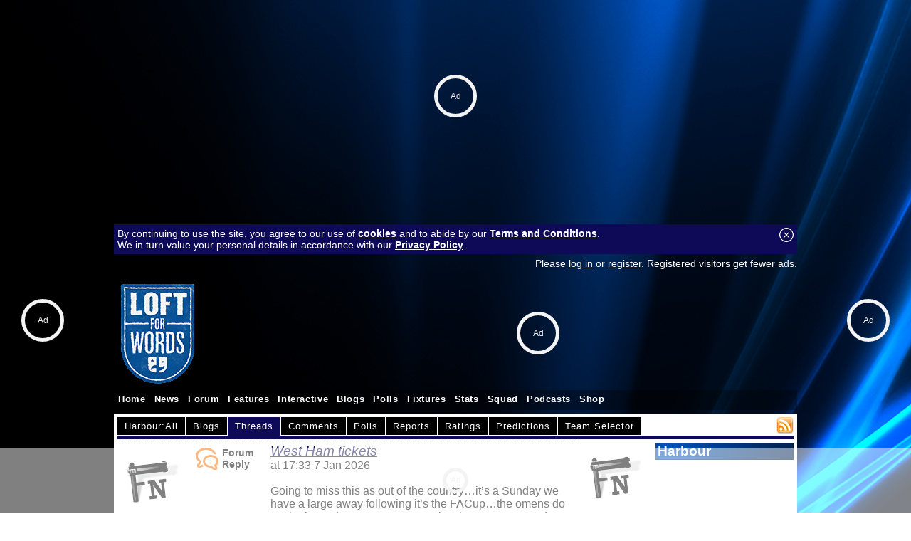

--- FILE ---
content_type: text/html; charset=UTF-8
request_url: https://loftforwords.fansnetwork.co.uk/members/Harbour
body_size: 9318
content:
<!DOCTYPE html PUBLIC "-//W3C//DTD XHTML 1.0 Transitional//EN" "https://www.w3.org/TR/xhtml1/DTD/xhtml1-transitional.dtd">
<html xmlns="https://www.w3.org/1999/xhtml" lang="en" xml:lang="en"> 
	<head>
		<meta http-equiv="Content-type" content="text/html;charset=UTF-8"/>
		<title>Latest forum posts by Harbour | Loft For Words</title>
		<meta name="description" content="">
		<meta name="keywords" content="">
				<meta property="usertype" content="guest" /><meta property="pagetype" content="queensparkrangers" />		<meta name="verify-v1" content="XsOjp5C5RkOb7rHVqhm7GvYZ6vRaqehr8gS9MEvDpfw=" />
		<meta name="twitter:dnt" content="on">
		<meta property="og:title" content="Latest forum posts by Harbour" />
		<meta property="og:type" content="article" />
		<meta property="og:url" content="https://loftforwords.fansnetwork.co.uk" />
		<meta property="og:description" content="">
		<meta property="og:site_name" content="Loft For Words">
		<meta name="robots" content="max-image-preview:large">
								<link rel="alternate" type="application/rss+xml" title="Loft For Words RSS" href="/rss/">
				<link rel="shortcut icon" href="/favicon.ico"><link rel="icon" href="/favicon.ico">		<style type="text/css">
		 	
			html,body {font-family: calibri, 'trebuchet ms', Arial, Helvetica, sans-serif; font-size: 1em; background:  url('/images/customisations/blue/blue_wallpaper.jpg') no-repeat fixed center top;;color:#000000; text-align: center; padding:0; margin:0; }
			html { overflow-y: scroll; }
			textarea { padding:5px; font-family: calibri, 'trebuchet ms', Arial, Helvetica, sans-serif; }
			table,form { padding:0; margin:0; font-size: 1em; }
			#boxindex {background-image: url(/images/customisations/blue/blue_block.jpg); font-size:8pt; height:200px; width:300px; padding:0px}
			#top960 {width: 960px; margin:0; margin-left: auto; margin-right: auto; text-align: left}
			#top1200 {width: 1200px; margin-top:10px; margin-left: auto; margin-right: auto; text-align: left}
			#top100 {width: 99%; margin:5px; text-align: left}
			img { border: 0 }
			h1 { font-size:1.2em; color: white; background:black url('/images/customisations/blue/blue_band.jpg') repeat left center; padding:0 3px 0 3px; margin:0 0 5px 0; border:1px solid rgba(0, 0, 0, 0.3); }
			h2 { font-size:1.2em; color: white; background:black url('/images/customisations/blue/blue_band.jpg') repeat left center; padding:0 3px 0 3px; margin:0; border:1px solid rgba(0, 0, 0, 0.3); width:300px; }
			.right { float: right; }
			a.topstory:link, a.topstory:visited { font-size:1.3em; text-decoration: underline; font-weight: bold } a.topstory:hover { text-decoration: none; }
			a.substory:link, a.substory:visited { font-size:13pt; text-decoration: underline; font-weight: bold } a.substory:hover { text-decoration: none; }
			a:link, a:visited { text-decoration: underline; color: #0F0A57; font-weight: normal; } a:hover { text-decoration: none; }
			a.minorstory:link, a.minorstory:visited { font-size:1em; text-decoration: underline; color: rgb(0,102,204); font-weight: normal; } a.minorstory:hover { text-decoration: none; }
			a.whitelink:link, a.whitelink:visited { font-size:1em; color:white; text-decoration: underline; font-weight: bold } a.whitelink:hover { text-decoration: none; }
			a.box:link, a.box:visited { font-size:0.9em; color:white; text-decoration: none; background: rgba(0, 0, 0, 0.5); padding:3px 5px 3px 5px; line-height: 25px;} a.box:hover { color: black; text-decoration: none; background: rgba(255, 255, 255, 0.3);}
			a.logo:link, a.logo:visited { font-size:2.5em; color:white; text-decoration: none; font-weight: bold;} a.logo:hover { }
			a.playerlink:link, a.playerlink:visited, a.playerlink:hover { color: rgb(0,102,204); text-decoration: none; border-bottom: dashed rgb(0,102,204) 1px; font-weight: bold } 
			a.adlink:link, a.adlink:visited, a.adlink:hover { text-decoration: none; border-bottom: dotted black 1px; } 
			.topstoryintro { font-size:1em; text-decoration: none; color: rgb(0,0,0); font-weight: bold; padding-top:5px }
			.introtext {  text-decoration: none; color: rgb(0,0,0); font-weight: bold}
			a.introtext:link, a.introtext:visited, a.introtext:hover { text-decoration: underline; font-weight: bold; } 
			.storytext { font-size: 1.1em; font-weight: normal; }
			.storytitle { font-size:1.6em; font-weight: bold; }
			a.cmtcnt:link, a.cmtcnt:visited, a.cmtcnt:hover { font-size:0.7em; color: black; text-decoration: none; font-weight: normal; position:relative; left:-2px; vertical-align:text-top;} 
			.date { font-size:0.8em; text-decoration: none; color: rgb(100,100,100); font-weight: normal; }
			.loginbox {font-size:0.9em; text-decoration: none; color: white; font-weight: normal; } a.loginbox:link, a.loginbox:visited { color:white; text-decoration: underline; font-weight: normal } a.loginbox:hover { text-decoration: none; }
			ul { font-size:1.0em; font-weight: normal;}
			ul.reply { list-style-image: url('/images/icons/ul_reply2.gif'); margin-bottom: 0px}
			ul.thread { list-style-type: none; llist-style-image: url('/images/icons/ul_thread.gif'); color: rgb(0,102,204); margin-bottom: 0px}
			a.post:link { color: black; font-weight: bold}
			a.post:visited { color: #1F1AB8;}
			a.post:hover { color: black;}
			a.post-visted:link, a.post-visited { color: #1F1AB8; font-weight: bold;}
			a.author:link, a.author:visited { text-decoration: none; color: #0F0A57; } a.author:hover {color: black; text-decoration: underline; }
			a.hidelink:link { font-size:10pt; text-decoration: underline; color: rgb(0,102,204); font-weight: bold } a.hidelink:hover { text-decoration: none; } a.hidelink:visited { display: none }
			.flash { background-image: url('/images/flash.gif') }
			a.userstats:link, a.userstats:visited { text-decoration: underline; color:black; font-size:8pt} a.userstats:hover {color: rgb(0,102,204); text-decoration: none; font-size:8pt}
			a.mini:link, a.mini:visited { font-size:1em; text-decoration: none; color: white; } a.mini:hover { color: white; text-decoration: underline; }
			.minitxt { font-size:0.9em; text-decoration: none; } a.minitxt:hover { color: red; text-decoration: underline; }
			img.offline { opacity:0.4; filter:alpha(opacity=40); }
			.player { border:1px solid white; color:white; font-size: 12pt; background-color:#0F0A57; padding:2px 5px 2px 5px; cursor: text; position: absolute;}

			#submenu{ padding: 0 5px 0 0; width: 100%; background: transparent; voice-family: inherit;}
			#submenu ul{ font: bold 10pt Calibri, Arial; margin:0; margin-left: 0px; padding: 0; list-style: none; }
			#submenu li{ display: inline; margin: 0 2px 0 0; padding: 0; }
			#submenu a{ float: left; display: block; color: white; margin: 0 1px 0 0; padding: 5px 10px; text-decoration: none; letter-spacing: 1px; background-color: black; border-bottom: 1px solid white; }
			#submenu a:hover{ background-color: #1F1AB8; }
			#submenu #current a{ background-color: #0F0A57; border-color: #0F0A57; }
			#submenuline {clear:both; padding:0 5px 0 0; height:5px; line-height:5px; background:#0F0A57; margin-bottom:5px; }

			.jqueryslidemenu {width: 100%; z-index:999; font-family: 'trebuchet ms', arial; font-size: 10.5pt; }
			.jqueryslidemenu ul { margin: 0; padding: 0; list-style-type: none; height:28px; }
			.jqueryslidemenu ul li { position: relative; display: inline; float: left; z-index:999; height:28px; } 
			.jqueryslidemenu ul li a { font-size: 0.9em; display: block; color: white; padding: 6px 6px; text-decoration: none; font-weight:bold; letter-spacing:0.05em; }
			* html .jqueryslidemenu ul li a { display: inline-block; }
			.jqueryslidemenu ul li a:link, .jqueryslidemenu ul li a:visited { color: white; }
			.jqueryslidemenu ul li a:hover {background-color: #0F0A57;  color: white; }
			.jqueryslidemenu ul li ul { position: absolute; left: 0; display: block; visibility: hidden; }
			.jqueryslidemenu ul li ul li { display: list-item; float: none; background: black; background: rgba(15, 10, 87, 0.95) !important; }
			.jqueryslidemenu ul li ul li ul { top: 0; }
			.jqueryslidemenu ul li ul li a { font-size: normal 1.3em; width: 160px;  padding: 5px; margin: 0; border-top-width: 0; }
			.jqueryslidemenu ul li ul li a:hover { background: black; background: rgba(0, 0, 0, 0.5) !important; color: white; }
			.downarrowclass{ position: absolute; top: 12px; right: 7px; }
			.rightarrowclass{ position: absolute; top: 6px; right: 5px; }
			.pagination { padding: 0;}
			.pagination ul{ margin: 0; padding: 0; text-align: left;}
			.pagination li{ list-style-type: none; display: inline; padding-bottom: 1px; margin-left:5px;}
			.pagination a, .pagination a:visited{ padding: 1px 5px 1px 5px; border: 1px solid #0F0A57; text-decoration: none;  color: #0F0A57; }
			.pagination a:hover, .pagination a:active{ border: 1px solid #2b66a5; color: white; background-color: #1F1AB8; }
			.pagination a.currentpage{ background-color: #1F1AB8; color: #FFF !important; border-color: #0F0A57; font-weight: bold; cursor: default; }
			.pagination a.disablelink, .pagination a.disablelink:hover{ background-color: white; cursor: default; color: #929292; border-color: #929292; font-weight: normal !important; }
			.pagination a.prevnext{ font-weight: bold; padding-left: 5px;}
			
			a.button:link, a.button:visited, .button { border:1px solid rgba(255, 255, 255, 0.5); background:black url('/images/customisations/blue/blue_band.jpg') repeat left center; padding:5px 15px 5px 10px; color: white; text-decoration: none; vertical-align:middle;} a.button:hover { black; border:1px solid rgba(0, 0, 0, 0.5);}

			#acttext { border-style: dotted; margin:0 5px 5px 0; padding:5px 5px 10px 0; border-width: 0px 0px 1px 0px; border-color: #cccccc; } #acttitle { font-size:1.2em; font-style:italic; } label { width: 160px; float: left; text-align: left; margin-right: 0.5em; display: block; font-weight: bold }		}
		</style>
		<link type="text/css" rel="stylesheet" href="/addons/jquery.qtip.min.css" />
		<!--[if lte IE 7]>
			<style type="text/css"> html .jqueryslidemenu{height: 1%;} /*Holly Hack for IE7 and below*/ </style>
		<![endif]-->
		<!-- 2-PlanetSport guest: Y  CMP --><script src="https://cmp.uniconsent.com/v2/stub.min.js"></script>
<script src="https://cmp.uniconsent.com/v2/stubgcm.min.js"></script>
<script async src='https://cmp.uniconsent.com/v2/8d3a66bd37/cmp.js'></script><!-- 1-PlanetSport guest: Y  Header --><script id="bssdk-tag" src="https://pubtm.com/bid/tag.js" data-bslid="d547b0394a398ae6" defer async></script>
<style>
@media (max-width:480px){.bs-unit-m{display:block}.bs-unit-d{display:none}}@media (min-width:481px){.bs-unit-d{display:block}.bs-unit-m{display:none}}.bs-size-970x250{width:970px;height:250px;margin:0 auto}.bs-size-160x600{width:160px;height:600px;margin:0 auto}.bs-size-300x600{width:300px;height:600px;margin:0 auto}
</style>
		
		<script type="text/javascript" src="//ajax.googleapis.com/ajax/libs/jquery/1.4.4/jquery.min.js"></script>
		<script type="text/javascript" src="/addons/jquery.qtip.min.js"></script>		<script type="text/javascript" src="/addons/jqueryslidemenu.js"></script>


		<script type="text/javascript">
			function SetCookie(c_name,value,expiredays) {
				var exdate=new Date()
				exdate.setDate(exdate.getDate()+expiredays)
				document.cookie=c_name+ "=" +escape(value)+((expiredays==null) ? "" : ";expires="+exdate.toGMTString()+"; path=/")
				document.getElementById("cookie-bar").style.display = "none";
			}

			function toggle_visibility(id) {
				var e = document.getElementById(id);
				if(e.style.display == 'block') e.style.display = 'none';
				else e.style.display = 'block';
			}
			function hide(id) { var e = document.getElementById(id); e.style.display = 'block'; }
			function show(id) { var e = document.getElementById(id); e.style.display = 'none'; }
			function popop(url) { newwindow=window.open(url,'name','height=250,width=300,scrollbars=1'); if (window.focus) {newwindow.focus()} return false; }
			var d = new Date();
			d.setTime(d.getTime() + (365*24*60*60*1000));
			var expires = "expires="+ d.toUTCString();
			document.cookie = "screenwidth=" + window.innerWidth + ";" + expires + ";path=/";
		</script>
		<script>window.isUserLoggedOut = true;</script>		
<script>
window.dataLayer = window.dataLayer || []
		dataLayer.push({
			'event': 'gam.targeting',
			'CLUB': 'queensparkrangers'
		})
</script>
<script>
		window.grumi = {
			key: 'e6212298-0aa8-4693-9da7-5f1388231127'
		};
	</script>
	<script src="//rumcdn.geoedge.be/e6212298-0aa8-4693-9da7-5f1388231127/grumi-ip.js" async></script>		<script type="text/javascript">
		var _gaq = _gaq || [];
		_gaq.push(['_setAccount', 'UA-10177864-4']);
		_gaq.push(['_setDomainName', 'fansnetwork.co.uk']);
		_gaq.push(['_trackPageview']);
		(function() {
			var ga = document.createElement('script'); ga.type = 'text/javascript'; ga.async = true;
			ga.src = ('https:' == document.location.protocol ? 'https://ssl' : 'http://www') + '.google-analytics.com/ga.js';
			var s = document.getElementsByTagName('script')[0]; s.parentNode.insertBefore(ga, s);
		})();
		</script>
		<!-- Google tag (gtag.js) -->
		<script async src="https://www.googletagmanager.com/gtag/js?id=G-D5X2RFC962"></script>
		<script>
		  window.dataLayer = window.dataLayer || [];
		  function gtag(){dataLayer.push(arguments);}
		  gtag('js', new Date());
		  gtag('config', 'G-D5X2RFC962');
		</script>		<meta name="p:domain_verify" content="29b3dfa81aa97618da1a8eb9a82ff9d9"/>
	 	<script src="/counter.php?d=1073&s=members"></script><!--<script src="/adserverjs.php?d=1073&ad_slot=736462734&ad_url=twtd.co.uk"></script>-->
		<script type="text/javascript" src="/addons/animatedcollapse.js"> /* Animated Collapsible DIV v2.4- (c) Dynamic Drive DHTML code library (www.dynamicdrive.com) */ </script>
				
	</head>
	<body>		<div><!-- 12-PlanetSport guest: Y  Billboard --><div class="bs-unit-d bs-article-topleader bs-size-970x250"></div>
<div style="margin-top:50px"></div></div>
		<div id="top960" style="position:relative; padding-top:10px; margin-bottom: 5px;">
		<div id="cookie-bar" style="padding:5px; margin:5px 0 5px 0; background: #0F0A57;?>;" class="loginbox"><a href="#" onClick="SetCookie('EUconsentv1','Y','365')" style="float:right"><img src="/images/icons/close.png"></a>By continuing to use the site, you agree to our use of <a href="/page/cookies" target="_blank" class="whitelink">cookies</a> and to abide by our <a href="/page/terms-and-conditions" target="_blank" class="whitelink">Terms and Conditions</a>.<br>We in turn value your personal details in accordance with our <a href="/page/privacy" target="_blank" class="whitelink">Privacy Policy</a>.</div>			<div style="margin-left: auto; margin-right: auto;">
				<div style="height:26px; margin:0 0 5px 0">
					<div class="loginbox" style="height:26px; color:white; float:left;  padding:4px 5px 0px 5px; width:10%;"></div>
					<div class="loginbox" style="height:26px; color:white; float:right; "><span style="color:white;">Please <a href="/login/" style="color:white">log in</a> or <a href="/login/register" style="color:white">register</a>. Registered visitors get fewer ads.</span></div>
				</div>
				<div style="margin:0;overflow:hidden;padding-bottom:5px;">
					<table width=100% cellpadding=0 cellspacing=0><tr><td><a href="/"><img src="/images/customisations/lfw2020.gif"></a></td><td width=728><span id="twtdid" style="xwidth:728px; xheight:90px; xoverflow:hidden;"></span></td></tr></table>
				</div>
				<div id="myslidemenu" class="jqueryslidemenu" style="height:28px; background: rgba(0, 0, 0, 0.3); margin:0">
					<ul>
	<li><a href="/">Home</a></li>
	<li><a href="/news/">News</a></li>
	<li><a href="/forum/">Forum</a></li>
	<li><a href="#">Features</a>
		<ul>
			<li><a href="#">Match Reports</a>
				<ul>
					<li><a href="/news/58106">2021/22</a></li>
					<li><a href="/news/55040">2020/21</a></li>
					<li><a href="/news/55042">2019/20</a></li>
					<li><a href="/news/50445">2018/19</a></li>
					<li><a href="/news/50444">2017/18</a></li>
					<li><a href="/news/45917">2016/17</a></li>
					<li><a href="/news/45918">2015/16</a></li>
					<li><a href="/news/45919">2014/15</a></li>
					<li><a href="/news/35471">2013/14</a></li>
					<li><a href="/news/35475">2012/13</a></li>
					<li><a href="/news/17504">2011/12</a></li>
					<li><a href="/news/13006">2010/11</a></li>
					<li><a href="/news/13008">2009/10</a></li>
					<li><a href="/news/13011">2008/09</a></li>
					<li><a href="/news/13012">2007/08</a></li>
					<li><a href="/news/13013">2006/07</a></li>
					<li><a href="/news/13014">2005/06</a></li>
				</ul>
			</li>
			<li><a href="#">Away Days</a>
				<ul>
					<li><a href="/news/17505">2011/12</a></li>
					<li><a href="/news/13017">2010/11</a></li>
					<li><a href="/news/13019">2009/10</a></li>
					<li><a href="/news/13020">2008/09</a></li>
					<li><a href="/news/13022">2007/08</a></li>
				</ul>
			</li>
			<li><a href="#">Discipline</a>
				<ul>
					<li><a href="/news/3958">2009/10</a></li>
					<li><a href="/news/3874">2008/09</a></li>
					<li><a href="/news/3370">2007/08</a></li>
					<li><a href="/news/3480">2006/07</a></li>
					<li><a href="/news/3481">2005/06</a></li>
				</ul>
			</li>
			<li><a href="#">Referee League Index</a>
				<ul>
					<li><a href="/news/17506">2011/12</a></li>
					<li><a href="/news/13023">2010/11</a></li>
					<li><a href="/news/3961">2009/10</a></li>
					<li><a href="/news/3866">2008/09</a></li>
					<li><a href="/news/3375">2007/08</a></li>
					<li><a href="/news/3378">2006/07</a></li>
					<li><a href="/news/3474">2005/06</a></li>
				</ul>
			</li>
			<li><a href="/news/3943">Pub Guide</a></li>
			<li><a href="/news/3504">Ray Jones</a></li>
			<li><a href="/news/3476">Kiyan Prince</a></li>
		</ul>
	</li>
	<li><a href="#">Interactive</a>
		<ul>
			<li><a href="/prediction-league/">Predictions</a></li>
			<li><a href="/chatroom/">Chat Room</a></li>
		</ul>
	</li>
	<li><a href="/members/!/blogs">Blogs</a></li>
	<li><a href="/members/!/polls">Polls</a></li>
	<li><a href="/fixtures/">Fixtures</a></li>
	<li><a href="/statistics/league-position/">Stats</a></li>
	<li><a href="/squad/">Squad</a></li>
	<li><a href="/podcasts/">Podcasts</a>
		<ul>
			<li><a href="/podcasts/33/queens-park-rangers-podcast-loftforwords">Loft For Words</a></li>
			<li><a href="/podcasts/">QPR Podcasts</a></li>
			<li><a href="/podcasts/category:football">General Football</a></li>
		</ul>
	</li>
	<li><a href="https://kitbag.evyy.net/b3YnDB" target="_blank">Shop</a></li>
</ul>				</div>
			</div>
			
			
		</div>
		<div id="top960" style="position:relative; margin-top:0px; background: white;">
			<div id="maincontent" style="padding:5px">
<div style="float:right"><a href="/members/Harbour/rss"><img src="/images/icons/rss.png"></a></div><div style="width:100%; margin-right:5px"><div id="submenu"><ul><li ><a href="/members/Harbour/" title="All contributions from Harbour" rel="nofollow">Harbour:All</a></li><li ><a href="/members/Harbour/blogs/" title="Blogsby Harbour" rel="nofollow">Blogs</a></li><li id="current"><a href="/members/Harbour/posts/" title="Forum threads by Harbour" rel="nofollow">Threads</a></li><li ><a href="/members/Harbour/comments/" title="News comments by Harbour" rel="nofollow">Comments</a></li><li ><a href="/members/Harbour/polls/" title="Polls by Harbour" rel="nofollow">Polls</a></li><li ><a href="/members/Harbour/reports/" title="Your Reports by Harbour" rel="nofollow">Reports</a></li><li ><a href="/members/Harbour/ratings/" title="Player ratingsby Harbour" rel="nofollow">Ratings</a></li><li ><a href="/members/Harbour/predictions/" title="Match predictions by Harbour" rel="nofollow">Predictions</a></li><li ><a href="/members/Harbour/team-selector/" title="Team selectors by Harbour" rel="nofollow">Team Selector</a></li></ul></div><div id="submenuline">&nbsp;</div></div><table width=100% cellpadding=0 cellspacing=0><tr><td valign=top style=""><div id="livedata"><table width=100% cellspacing=0 cellpadding=0 style="border-top:1px dotted black"><tr><td valign=top width=100 style="padding:5px 5px 5px 0"><a href="/members/Harbour" title="Harbour"><img src="/images/avatars/0.gif" border="0" width="100" height="100"></a></td><td width=100 valign=top style="padding:5px; font-size:0.9em; font-weight:bold;"><div style="float:left; margin-right:5px;"><img src="/images/icons/live_forum.png"></div>Forum<br>Reply</td><td valign=top style="padding:0 0 5px 0"><a href="/forum/327328/5301326/west-ham-tickets/#post5301326" id="acttitle">West Ham tickets</a><br> at 17:33 7 Jan 2026<br><br>Going to miss this as out of the country…it’s a Sunday we have a large away following it’s the FACup…the omens do not look good..come on rangers give the 9000 a great day out… </td></tr></table><table width=100% cellspacing=0 cellpadding=0 style="border-top:1px dotted black"><tr><td valign=top width=100 style="padding:5px 5px 5px 0"><a href="/members/Harbour" title="Harbour"><img src="/images/avatars/0.gif" border="0" width="100" height="100"></a></td><td width=100 valign=top style="padding:5px; font-size:0.9em; font-weight:bold;"><div style="float:left; margin-right:5px;"><img src="/images/icons/live_forum.png"></div>Forum<br>Reply</td><td valign=top style="padding:0 0 5px 0"><a href="/forum/327807/5300467/nardi-hamer-what’s-that-all-about/#post5300467" id="acttitle">Nardi Hamer what’s that all about?</a><br> at 19:22 5 Jan 2026<br><br>I guess the manager wants to keep his options open. Nardi definitely has an issue with crosses but as you say bosh he is a good shot stopper but the crosses issue is a problem. Hamer you would imagine is short term solution if he is the preferred short term option.. It would suggest we will either get another loan or perm in. Can’t be good in the meantime the switching of the 2 and given how we have conceded a lot it’s an issue needs resolving. </td></tr></table><table width=100% cellspacing=0 cellpadding=0 style="border-top:1px dotted black"><tr><td valign=top width=100 style="padding:5px 5px 5px 0"><a href="/members/Harbour" title="Harbour"><img src="/images/avatars/0.gif" border="0" width="100" height="100"></a></td><td width=100 valign=top style="padding:5px; font-size:0.9em; font-weight:bold;"><div style="float:left; margin-right:5px;"><img src="/images/icons/live_forum.png"></div>Forum<br>Thread</td><td valign=top style="padding:0 0 5px 0"><a href="/forum/327807/nardi-hamer-what’s-that-all-about/#0" id="acttitle">Nardi Hamer what’s that all about?</a><br> at 17:37 5 Jan 2026<br><br>Anyone got any idea what’s going on here..is Hamer no 1 now and just putting Nardi in when Hamer is injured? Or is Nardi on the way out. Was expecting Nardi to start v Wednesday as thought he did ok in the last appearance..view/intel? </td></tr></table><table width=100% cellspacing=0 cellpadding=0 style="border-top:1px dotted black"><tr><td valign=top width=100 style="padding:5px 5px 5px 0"><a href="/members/Harbour" title="Harbour"><img src="/images/avatars/0.gif" border="0" width="100" height="100"></a></td><td width=100 valign=top style="padding:5px; font-size:0.9em; font-weight:bold;"><div style="float:left; margin-right:5px;"><img src="/images/icons/live_forum.png"></div>Forum<br>Reply</td><td valign=top style="padding:0 0 5px 0"><a href="/forum/327730/5299648/the-barry-bannan-master-class-match-thread/#post5299648" id="acttitle">The Barry Bannan Master Class Match Thread</a><br> at 14:02 4 Jan 2026<br><br>Well done rangers very happy to be proved wrong… </td></tr></table><table width=100% cellspacing=0 cellpadding=0 style="border-top:1px dotted black"><tr><td valign=top width=100 style="padding:5px 5px 5px 0"><a href="/members/Harbour" title="Harbour"><img src="/images/avatars/0.gif" border="0" width="100" height="100"></a></td><td width=100 valign=top style="padding:5px; font-size:0.9em; font-weight:bold;"><div style="float:left; margin-right:5px;"><img src="/images/icons/live_forum.png"></div>Forum<br>Reply</td><td valign=top style="padding:0 0 5px 0"><a href="/forum/327730/5298986/the-barry-bannan-master-class-match-thread/#post5298986" id="acttitle">The Barry Bannan Master Class Match Thread</a><br> at 11:52 3 Jan 2026<br><br>It’s got 1 nil Wednesday written all over this…Bannan free kick winner…prove me wrong rangers…please </td></tr></table><table width=100% cellspacing=0 cellpadding=0 style="border-top:1px dotted black"><tr><td valign=top width=100 style="padding:5px 5px 5px 0"><a href="/members/Harbour" title="Harbour"><img src="/images/avatars/0.gif" border="0" width="100" height="100"></a></td><td width=100 valign=top style="padding:5px; font-size:0.9em; font-weight:bold;"><div style="float:left; margin-right:5px;"><img src="/images/icons/live_forum.png"></div>Forum<br>Reply</td><td valign=top style="padding:0 0 5px 0"><a href="/forum/327628/5297288/two-home-games-against-the-bottom-two--six-points-/#post5297288" id="acttitle">Two home games against the bottom two - Six points ???</a><br> at 12:27 31 Dec 2025<br><br>Experience is 2 draws but hoping for 2 wins to start the new year </td></tr></table><table width=100% cellspacing=0 cellpadding=0 style="border-top:1px dotted black"><tr><td valign=top width=100 style="padding:5px 5px 5px 0"><a href="/members/Harbour" title="Harbour"><img src="/images/avatars/0.gif" border="0" width="100" height="100"></a></td><td width=100 valign=top style="padding:5px; font-size:0.9em; font-weight:bold;"><div style="float:left; margin-right:5px;"><img src="/images/icons/live_forum.png"></div>Forum<br>Reply</td><td valign=top style="padding:0 0 5px 0"><a href="/forum/327562/5296111/baggie-ball-bags--match-thread/#post5296111" id="acttitle">Baggie ball bags - Match Thread</a><br> at 16:50 29 Dec 2025<br><br>Fatigue could impact I am going for a bore draw 0-0.. </td></tr></table><table width=100% cellspacing=0 cellpadding=0 style="border-top:1px dotted black"><tr><td valign=top width=100 style="padding:5px 5px 5px 0"><a href="/members/Harbour" title="Harbour"><img src="/images/avatars/0.gif" border="0" width="100" height="100"></a></td><td width=100 valign=top style="padding:5px; font-size:0.9em; font-weight:bold;"><div style="float:left; margin-right:5px;"><img src="/images/icons/live_forum.png"></div>Forum<br>Reply</td><td valign=top style="padding:0 0 5px 0"><a href="/forum/327452/5294234/merry-xmas-to-all-on-loftforwords/#post5294234" id="acttitle">Merry Xmas to all on Loftforwords</a><br> at 17:02 24 Dec 2025<br><br>Merry Xmas one and all. </td></tr></table><table width=100% cellspacing=0 cellpadding=0 style="border-top:1px dotted black"><tr><td valign=top width=100 style="padding:5px 5px 5px 0"><a href="/members/Harbour" title="Harbour"><img src="/images/avatars/0.gif" border="0" width="100" height="100"></a></td><td width=100 valign=top style="padding:5px; font-size:0.9em; font-weight:bold;"><div style="float:left; margin-right:5px;"><img src="/images/icons/live_forum.png"></div>Forum<br>Reply</td><td valign=top style="padding:0 0 5px 0"><a href="/forum/327399/5293878/festive-fixtures/#post5293878" id="acttitle">Festive fixtures</a><br> at 17:03 23 Dec 2025<br><br>4 games in 10 days going to be challenging but we are in good form ..travel not too bad I will guess  <br> Portsmouth draw  <br> WBA draw  <br> Norwich win  <br> Sheff wed win  <br> 8 points from 12… </td></tr></table><table width=100% cellspacing=0 cellpadding=0 style="border-top:1px dotted black"><tr><td valign=top width=100 style="padding:5px 5px 5px 0"><a href="/members/Harbour" title="Harbour"><img src="/images/avatars/0.gif" border="0" width="100" height="100"></a></td><td width=100 valign=top style="padding:5px; font-size:0.9em; font-weight:bold;"><div style="float:left; margin-right:5px;"><img src="/images/icons/live_forum.png"></div>Forum<br>Reply</td><td valign=top style="padding:0 0 5px 0"><a href="/forum/327372/5292630/fox-hunt-match-thread/#post5292630" id="acttitle">Fox hunt match thread</a><br> at 19:36 20 Dec 2025<br><br>That was fun I can’t remember the last time I was relaxed in the 2nd half at   <br> LR. Brilliant 1st half goals well put together and taken.  Good to see some other names on the score sheet..a very happy afternoon and happy to Clive and all loftfor worders..urss </td></tr></table><table width=100% cellspacing=0 cellpadding=0 style="border-top:1px dotted black"><tr><td valign=top width=100 style="padding:5px 5px 5px 0"><a href="/members/Harbour" title="Harbour"><img src="/images/avatars/0.gif" border="0" width="100" height="100"></a></td><td width=100 valign=top style="padding:5px; font-size:0.9em; font-weight:bold;"><div style="float:left; margin-right:5px;"><img src="/images/icons/live_forum.png"></div>Forum<br>Reply</td><td valign=top style="padding:0 0 5px 0"><a href="/forum/327372/5292208/fox-hunt-match-thread/#post5292208" id="acttitle">Fox hunt match thread</a><br> at 13:08 20 Dec 2025<br><br>2-1 rangers. Madsen and Burrell ..here’s hoping! </td></tr></table><table width=100% cellspacing=0 cellpadding=0 style="border-top:1px dotted black"><tr><td valign=top width=100 style="padding:5px 5px 5px 0"><a href="/members/Harbour" title="Harbour"><img src="/images/avatars/0.gif" border="0" width="100" height="100"></a></td><td width=100 valign=top style="padding:5px; font-size:0.9em; font-weight:bold;"><div style="float:left; margin-right:5px;"><img src="/images/icons/live_forum.png"></div>Forum<br>Reply</td><td valign=top style="padding:0 0 5px 0"><a href="/forum/327307/5290851/saturdays-referee/#post5290851" id="acttitle">Saturday's referee</a><br> at 15:43 17 Dec 2025<br><br>Oh dear does not bode well…fingers x he plays no part in the result..(other than in our favour) </td></tr></table><table width=100% cellspacing=0 cellpadding=0 style="border-top:1px dotted black"><tr><td valign=top width=100 style="padding:5px 5px 5px 0"><a href="/members/Harbour" title="Harbour"><img src="/images/avatars/0.gif" border="0" width="100" height="100"></a></td><td width=100 valign=top style="padding:5px; font-size:0.9em; font-weight:bold;"><div style="float:left; margin-right:5px;"><img src="/images/icons/live_forum.png"></div>Forum<br>Reply</td><td valign=top style="padding:0 0 5px 0"><a href="/forum/322397/5290397/rest-of-the-championship-thread-25-26/#post5290397" id="acttitle">Rest of the Championship thread 25/26</a><br> at 12:57 16 Dec 2025<br><br>Nardi likes to do walkabouts so hopefully he has seen this..Fatawu tried it previous week and it hit the bar.. </td></tr></table><table width=100% cellspacing=0 cellpadding=0 style="border-top:1px dotted black"><tr><td valign=top width=100 style="padding:5px 5px 5px 0"><a href="/members/Harbour" title="Harbour"><img src="/images/avatars/0.gif" border="0" width="100" height="100"></a></td><td width=100 valign=top style="padding:5px; font-size:0.9em; font-weight:bold;"><div style="float:left; margin-right:5px;"><img src="/images/icons/live_forum.png"></div>Forum<br>Reply</td><td valign=top style="padding:0 0 5px 0"><a href="/forum/327247/5289468/slowly-improving./#post5289468" id="acttitle">Slowly improving.</a><br> at 07:40 14 Dec 2025<br><br>It’s nice to be looking up rather than down..I am not checking bottom 3 results yet..considering the squad we have I think we are doing ok. Xmas period will see if improvement is sustained or flash in the pan. Fingers x no more 6 game losing runs but can’t rule it out..on the other hand put a run together we could challenge top 6…all to play for. As others have said next Saturday will be a good test of where we are. </td></tr></table><table width=100% cellspacing=0 cellpadding=0 style="border-top:1px dotted black"><tr><td valign=top width=100 style="padding:5px 5px 5px 0"><a href="/members/Harbour" title="Harbour"><img src="/images/avatars/0.gif" border="0" width="100" height="100"></a></td><td width=100 valign=top style="padding:5px; font-size:0.9em; font-weight:bold;"><div style="float:left; margin-right:5px;"><img src="/images/icons/live_forum.png"></div>Forum<br>Reply</td><td valign=top style="padding:0 0 5px 0"><a href="/forum/327219/5288714/middlesbrough-f.c-v-queens-park-rangers-match-thread./#post5288714" id="acttitle">Middlesbrough F.C V Queens Park Rangers Match Thread.</a><br> at 08:00 13 Dec 2025<br><br>Feeling optimistic 1-1 they look good but we are doing well..fingers x </td></tr></table><table width=100% cellspacing=0 cellpadding=0 style="border-top:1px dotted black"><tr><td valign=top width=100 style="padding:5px 5px 5px 0"><a href="/members/Harbour" title="Harbour"><img src="/images/avatars/0.gif" border="0" width="100" height="100"></a></td><td width=100 valign=top style="padding:5px; font-size:0.9em; font-weight:bold;"><div style="float:left; margin-right:5px;"><img src="/images/icons/live_forum.png"></div>Forum<br>Reply</td><td valign=top style="padding:0 0 5px 0"><a href="/forum/327101/5286952/elo-theres-a-big-blue-nose-approaching-birmingham-match-thread/#post5286952" id="acttitle">ELO theres a big blue nose approaching-birmingham match thread</a><br> at 22:10 9 Dec 2025<br><br>Well done rangers..never gave up..cracking win..nuts mbengue booked when not on the pitch ,,,lol </td></tr></table><table width=100% cellspacing=0 cellpadding=0 style="border-top:1px dotted black"><tr><td valign=top width=100 style="padding:5px 5px 5px 0"><a href="/members/Harbour" title="Harbour"><img src="/images/avatars/0.gif" border="0" width="100" height="100"></a></td><td width=100 valign=top style="padding:5px; font-size:0.9em; font-weight:bold;"><div style="float:left; margin-right:5px;"><img src="/images/icons/live_forum.png"></div>Forum<br>Reply</td><td valign=top style="padding:0 0 5px 0"><a href="/forum/327101/5286874/elo-theres-a-big-blue-nose-approaching-birmingham-match-thread/#post5286874" id="acttitle">ELO theres a big blue nose approaching-birmingham match thread</a><br> at 21:48 9 Dec 2025<br><br>How much et </td></tr></table><table width=100% cellspacing=0 cellpadding=0 style="border-top:1px dotted black"><tr><td valign=top width=100 style="padding:5px 5px 5px 0"><a href="/members/Harbour" title="Harbour"><img src="/images/avatars/0.gif" border="0" width="100" height="100"></a></td><td width=100 valign=top style="padding:5px; font-size:0.9em; font-weight:bold;"><div style="float:left; margin-right:5px;"><img src="/images/icons/live_forum.png"></div>Forum<br>Reply</td><td valign=top style="padding:0 0 5px 0"><a href="/forum/326973/5284878/oh-look-here-comes-alex-mowett-again-throstles-match-thread/#post5284878" id="acttitle">Oh look, here comes Alex Mowett again- Throstles match thread</a><br> at 16:57 6 Dec 2025<br><br>7 ET ! </td></tr></table><table width=100% cellspacing=0 cellpadding=0 style="border-top:1px dotted black"><tr><td valign=top width=100 style="padding:5px 5px 5px 0"><a href="/members/Harbour" title="Harbour"><img src="/images/avatars/0.gif" border="0" width="100" height="100"></a></td><td width=100 valign=top style="padding:5px; font-size:0.9em; font-weight:bold;"><div style="float:left; margin-right:5px;"><img src="/images/icons/live_forum.png"></div>Forum<br>Reply</td><td valign=top style="padding:0 0 5px 0"><a href="/forum/326973/5284433/oh-look-here-comes-alex-mowett-again-throstles-match-thread/#post5284433" id="acttitle">Oh look, here comes Alex Mowett again- Throstles match thread</a><br> at 20:54 5 Dec 2025<br><br>Seems a lot of us confident of a win tommorow…given I am terrible at predicting QPR results (81st in prediction league) I will follow Suite 2-0 to the Rs and Burrell to get the opener…sorry if this jinxes the game tommorow. </td></tr></table><table width=100% cellspacing=0 cellpadding=0 style="border-top:1px dotted black"><tr><td valign=top width=100 style="padding:5px 5px 5px 0"><a href="/members/Harbour" title="Harbour"><img src="/images/avatars/0.gif" border="0" width="100" height="100"></a></td><td width=100 valign=top style="padding:5px; font-size:0.9em; font-weight:bold;"><div style="float:left; margin-right:5px;"><img src="/images/icons/live_forum.png"></div>Forum<br>Reply</td><td valign=top style="padding:0 0 5px 0"><a href="/forum/326595/5277498/whatve-we-got-to-lose-scotty-hull-match-thread/#post5277498" id="acttitle">What've we got to lose Scotty ? Hull match thread</a><br> at 17:06 22 Nov 2025<br><br>Well done rangers and to go behind twice and still win great resilience great much needed win..happy days </td></tr></table></div>Please log in to use all the site's facilities</td><td width=300 valign=top style="padding-left:5px"><table width=100% cellpadding=0 cellspacing=0><tr><td width=100><img src="/images/avatars/0.gif" width=100 height=100 style="margin-bottom:5px"></td><td valign=top style="padding-left:5px;padding-bottom:5px"><h1>Harbour</h1><br></td></tr></table><!-- 7-PlanetSport guest: Y  SuperMPU --><div class="bs-unit-d bs-articles_mpu1 bs-size-300x600"></div><h1 style="margin-top: 5px">Site Scores</h1><table width=100% cellpadding=5 cellspacing=5><tr><td>Prediction League: </td><td align=right>22</td></tr><tr><td><strong>TOTAL: </strong></td><td align=right><strong>22</strong></td></tr></table></td></tr></table>			</div>

		</div>
		<div id="top960" style="background: rgba(0, 0, 0, 0.3); height:28px; margin-bottom:5px; margin-top: 5px;">
			<div id="footermenu" style="float:left; margin:1px 0 0 4px;"><a href="/page/about-us" class="box" style="font-size:9pt">About Us</a> <a href="/contact-us/" class="box" style="font-size:9pt">Contact Us</a> <a href="/page/terms-and-conditions" class="box" style="font-size:9pt">Terms & Conditions</a> <a href="/page/privacy" class="box" style="font-size:9pt">Privacy</a> <a href="/page/cookies" class="box" style="font-size:9pt">Cookies</a> <a href="/page/online-safety" class="box" style="font-size:9pt">Online Safety</a> <a href="/page/advertising" class="box" style="font-size:9pt">Advertising</a> </div><div style="float:right; padding: 4px 10px 2px 0; color:white"> &copy; FansNetwork 2026</div>
		</div>			
		<script>
			document.getElementById("top960").focus(); //fix IE back button?
			$(document).ready(function() { $('a[title]').qtip({ position: { my: 'top left', at: 'bottom middle' }}); });	
		</script>
				

						<!-- footer ad --><!-- end footer ad -->
										<div style="height:100px"><!-- []  [1005]  [Queens Park Rangers] --></div>


	</body>
</html>

--- FILE ---
content_type: application/javascript; charset=utf-8
request_url: https://fundingchoicesmessages.google.com/f/AGSKWxXNAVwkpc5CGrlJLvwIm0CsGpb3vPshA8tf0LGc84UROUoJBH9E651qAxmOu6gntuTzr2CskuN--GIF8iByDGpeo0HmWC-44Oo6usVDAjVelZHPBluewFzYEcx93DfPz1y7EFYK9NGJOOMk48ZeDVxBYq4fZJX24MRxgzRqnOf66yLxZjGQM1AUEZk9/_/adboost._adsbgd./advinfo./googleadhpbot.,970x90;
body_size: -1292
content:
window['54ff9dc8-baf4-46e0-b596-4a49d081c3fb'] = true;